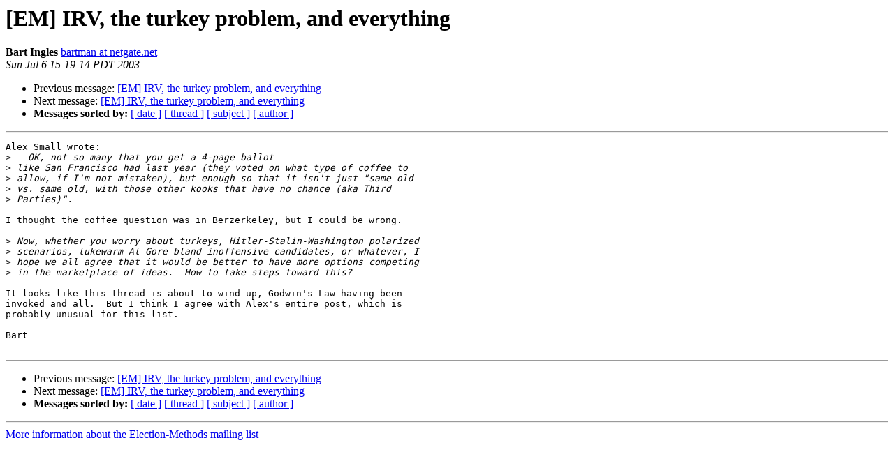

--- FILE ---
content_type: text/html
request_url: http://lists.electorama.com/pipermail/election-methods-electorama.com/2003-July/108142.html
body_size: 1425
content:
<!DOCTYPE HTML PUBLIC "-//W3C//DTD HTML 4.01 Transitional//EN">
<HTML>
 <HEAD>
   <TITLE> [EM] IRV, the turkey problem, and everything
   </TITLE>
   <LINK REL="Index" HREF="index.html" >
   <LINK REL="made" HREF="mailto:election-methods%40lists.electorama.com?Subject=Re%3A%20%5BEM%5D%20IRV%2C%20the%20turkey%20problem%2C%20and%20everything&In-Reply-To=%3C3F08A049.534F08E6%40netgate.net%3E">
   <META NAME="robots" CONTENT="index,nofollow">
   <style type="text/css">
       pre {
           white-space: pre-wrap;       /* css-2.1, curent FF, Opera, Safari */
           }
   </style>
   <META http-equiv="Content-Type" content="text/html; charset=us-ascii">
   <LINK REL="Previous"  HREF="075384.html">
   <LINK REL="Next"  HREF="108146.html">
 </HEAD>
 <BODY BGCOLOR="#ffffff">
   <H1>[EM] IRV, the turkey problem, and everything</H1>
<!--htdig_noindex-->
    <B>Bart Ingles</B> 
    <A HREF="mailto:election-methods%40lists.electorama.com?Subject=Re%3A%20%5BEM%5D%20IRV%2C%20the%20turkey%20problem%2C%20and%20everything&In-Reply-To=%3C3F08A049.534F08E6%40netgate.net%3E"
       TITLE="[EM] IRV, the turkey problem, and everything">bartman at netgate.net
       </A><BR>
    <I>Sun Jul  6 15:19:14 PDT 2003</I>
    <P><UL>
        <LI>Previous message: <A HREF="075384.html">[EM] IRV, the turkey problem, and everything
</A></li>
        <LI>Next message: <A HREF="108146.html">[EM] IRV, the turkey problem, and everything
</A></li>
         <LI> <B>Messages sorted by:</B> 
              <a href="date.html#108142">[ date ]</a>
              <a href="thread.html#108142">[ thread ]</a>
              <a href="subject.html#108142">[ subject ]</a>
              <a href="author.html#108142">[ author ]</a>
         </LI>
       </UL>
    <HR>  
<!--/htdig_noindex-->
<!--beginarticle-->
<PRE>
Alex Small wrote:
&gt;<i>   OK, not so many that you get a 4-page ballot
</I>&gt;<i> like San Francisco had last year (they voted on what type of coffee to
</I>&gt;<i> allow, if I'm not mistaken), but enough so that it isn't just &quot;same old
</I>&gt;<i> vs. same old, with those other kooks that have no chance (aka Third
</I>&gt;<i> Parties)&quot;.
</I>
I thought the coffee question was in Berzerkeley, but I could be wrong.

&gt;<i> Now, whether you worry about turkeys, Hitler-Stalin-Washington polarized
</I>&gt;<i> scenarios, lukewarm Al Gore bland inoffensive candidates, or whatever, I
</I>&gt;<i> hope we all agree that it would be better to have more options competing
</I>&gt;<i> in the marketplace of ideas.  How to take steps toward this?
</I>
It looks like this thread is about to wind up, Godwin's Law having been
invoked and all.  But I think I agree with Alex's entire post, which is
probably unusual for this list.

Bart

</PRE>

<!--endarticle-->
<!--htdig_noindex-->
    <HR>
    <P><UL>
        <!--threads-->
	<LI>Previous message: <A HREF="075384.html">[EM] IRV, the turkey problem, and everything
</A></li>
	<LI>Next message: <A HREF="108146.html">[EM] IRV, the turkey problem, and everything
</A></li>
         <LI> <B>Messages sorted by:</B> 
              <a href="date.html#108142">[ date ]</a>
              <a href="thread.html#108142">[ thread ]</a>
              <a href="subject.html#108142">[ subject ]</a>
              <a href="author.html#108142">[ author ]</a>
         </LI>
       </UL>

<hr>
<a href="http://lists.electorama.com/listinfo.cgi/election-methods-electorama.com">More information about the Election-Methods
mailing list</a><br>
<!--/htdig_noindex-->
</body></html>
